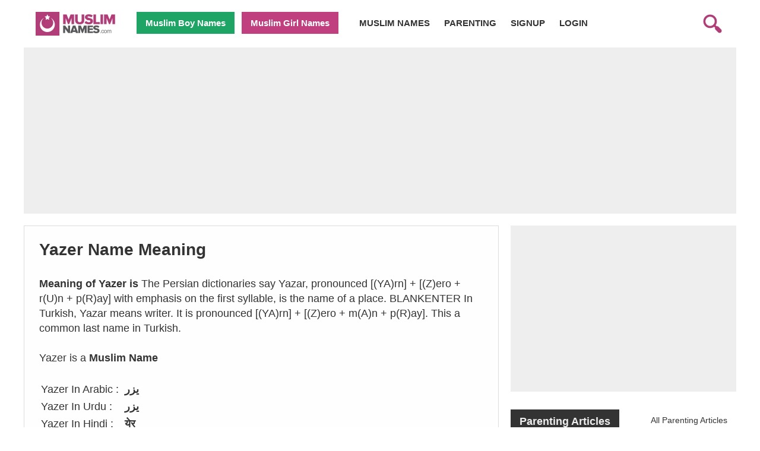

--- FILE ---
content_type: text/html; charset=UTF-8
request_url: https://muslimnames.com/yazer
body_size: 10487
content:
<!DOCTYPE html>
<html lang="en">
<head>
<meta charset="UTF-8" />
<meta name="viewport" content="width=device-width, initial-scale=1.0"/>
<link rel="icon" href="favicon.ico" type="image/x-icon" />
<title>Yazer Meaning, Arabic Muslim name Yazer Meaning</title>
<meta name="title" content="Yazer Meaning, Arabic Muslim name Yazer Meaning"/>
<meta name="Keywords" content="Meaning of Yazer Meaning, Arabic Muslim name Yazer Meaning, name Yazer Meaning, Arabic Muslim name Yazer Meaning, Yazer Meaning, Arabic Muslim name Yazer Meaning arabic name, islamic baby name Yazer Meaning, Arabic Muslim name Yazer Meaning, Yazer Meaning, Arabic Muslim name Yazer Meaning name meaning, name Yazer Meaning, Arabic Muslim name Yazer Meaning meaning, Yazer Meaning, Arabic Muslim name Yazer Meaning muslim name meaning and origin, islamic meaning Yazer Meaning, Arabic Muslim name Yazer Meaning,Yazer Meaning, Arabic Muslim name Yazer Meaning origin ,Yazer Meaning, Arabic Muslim name Yazer Meaning ethnicity"/>
<meta name="Description" content="Origin and Meaning of the Muslim baby name Yazer Meaning, Arabic Muslim name Yazer Meaning. Meaning of Yazer Meaning, Arabic Muslim name Yazer Meaning. What does Yazer Meaning, Arabic Muslim name Yazer Meaning mean? Yazer Meaning, Arabic Muslim name Yazer Meaning origin. Information about Yazer Meaning, Arabic Muslim name Yazer Meaning." />
<meta name="coverage" content="worldwide" />
<meta name="Language" content="english" />
<meta name="Classification" content="Muslim Baby Names, Muslim Names, Muslim Pregnancy, Muslim Parenting, Arabic Names, Muslim Arabic Islamic Baby Names by Meaning" />
<meta name="Author" content="muslimnames.com" />

<link rel="canonical" href="https://muslimnames.com/yazer" />    
<link rel="image_src" href="https://muslimnames.com/images/islamic-names-share.png" />

<meta property="og:title" content=""/>
<meta property="og:image" content=""/>
<meta property="og:description" content=""/>
<meta property="og:url" content="https://muslimnames.com/yazer"/>
<meta property="og:type" content="website"/>


<link rel="shortcut icon" href="favicon.ico" type="image/x-icon" />
						
<script data-ad-client="ca-pub-9545240970129556" async src="https://pagead2.googlesyndication.com/pagead/js/adsbygoogle.js"></script>

		

<style type="text/css" media="screen">.mn_add_container{width:100%;box-sizing:border-box;background-color:#eee;margin:0px 0px 20px 0px ;}body{font-family:arial;padding:0px;margin:0px;}.hd_cntr{height:40px;margin:20px 0 20px 0;}.logo{height:40px;width:140px;margin:0 0 0 20px;}.search{height:40px;width:40px;margin:0 20px 0 20px;float:right;}.hdm_a{background-color:#eee;font-size:14px;padding:17px 12px 17px 20px;}.hdm_a a{color:#333;font-weight:bold;text-decoration:none;padding:0 20px 0 0;}.hdm_boys{float:left;width:50%;font-size:18px;font-weight:bold;color:#fff;background-color:#18814e;text-decoration:none;display:inline-block;padding:14px 20px 14px 20px ;margin:0px;box-sizing:border-box;}.hdm_girls{width:50%;font-size:18px;font-weight:bold;color:#eee;background-color:#A02B62;text-decoration:none;display:inline-block;padding:14px 20px 14px 20px ;box-sizing:border-box;margin:0px;}.dsk_hd_cntr{display:none;}.dsk_hdm_az_b{width:25px;padding:6px 0 4px 0;margin:0px 0 5px 0;background-color:#18814e;box-sizing:border-box;display:inline-block;text-align:center;color:#fff;font-weight:bold;text-decoration:none;}.dsk_hdm_az_g{width:25px;padding:6px 0 4px 0;margin:0px 0 5px 0;background-color:#983365;box-sizing:border-box;display:inline-block;text-align:center;color:#fff;font-weight:bold;text-decoration:none;}.mn_box_title a{text-decoration:none;}.mn_az_mb_boys{background-color:#18814e;padding:10px 18px 10px 18px;}.mn_az_mb_boys a{font-size:16px;width:38px;padding:10px 0 8px 0;margin:0px 5px 7px 0px!important;background-color:#1C935A;box-sizing:border-box;display:inline-block;text-align:center;color:#fff;font-weight:bold;text-decoration:none;}.mn_az_mb_girls{background-color:#A02B62;padding:10px 18px 10px 18px;}.mn_az_mb_girls a{font-size:16px;width:38px;padding:10px 0 8px 0;margin:0px 5px 7px 0px!important;background-color:#B53170;box-sizing:border-box;display:inline-block;text-align:center;color:#fff;font-weight:bold;text-decoration:none;}.mn_az_desk_boys{display:none;}.mn_az_desk_boys a{		font-size:26px;		width:38px;		padding:6px 0 5px 0;		margin:0px 3px 0px 0px!important;		background-color:#1C935A;		box-sizing:border-box;		display:inline-block;		text-align:center;		color:#fff;		font-weight:bold;		text-decoration:none;}.mn_az_desk_girls{display:none;}.mn_az_desk_girls a{font-size:26px;width:38px;padding:6px 0 5px 0;margin:0px 3px 0px 0px!important;background-color:#B53170;box-sizing:border-box;display:inline-block;text-align:center;color:#fff;font-weight:bold;text-decoration:none;}.page_container{padding:25px 20px 30px 20px;font-size:18px;line-height:25px;color:#333;background-color:#fefefe;border-width:1px;border-color:#ddd;border-style:solid;margin:0px 0px 20px 0px ;}.page_container h1{font-size:28px;padding:0px;line-height:30px;margin:0px 0px 30px 0px ;}.page_container h2{font-size:24px;padding:0px;line-height:25px;margin:10px 0 0 0;}.h1_boys{font-size:28px;background-color:#18814e;color:#fff;margin:0px;text-align:center;padding:20px 0 20px 0;}.h1_girls{font-size:28px;background-color:#A02B62;color:#fff;margin:0px;text-align:center;padding:20px 0 20px 0;}.h1_all{background-color:#000;color:#efefef;margin:0px;text-align:center;padding:20px 0 20px 0;}.right_clm{float:left;width:100%;padding:15px 15px 15px 15px ;box-sizing:border-box;}.name_row{font-size:14px;padding:18px 20px 24px 20px;border-bottom:1px solid #ddd;}.name_girls{font-size:25px;color:#BF3F7F;text-decoration:none;font-weight:bold;}.name_boys{font-size:25px;color:#18814e;text-decoration:none;font-weight:bold;}.name_arabic{font-size:25px;color:#333;font-weight:bold;margin-left:20px;}.name_fev {font-size:14px;padding :8px 10px 8px 10px ;margin :0px 0px 0px 5px ;float:right;text-decoration:none;color:#333;background-color:#eee;}.name_fev_list{font-size:14px;padding :8px 10px 8px 10px ;margin :0px 0px 0px 5px ;float:right;text-decoration:none;color:#333;background-color:#ffcd00;}.name_fev_list a{color:#333;text-decoration:none;}.mn_pg{padding:20px 15px 20px 15px ;}.mn_pg_nm{font-size:15px;font-weight:bold;color:#333;background-color:#fff;text-decoration:none;display:inline-block;padding:7px 0 7px 0 ;margin:0px 6px 6px 0px ;width:30px;box-sizing:border-box;border:1px solid #ddd;}.mn_pg_prev{float:left;width:30px;padding:25px 10px 10px 10px ;background-color:#ccc;text-decoration:none;font-weight:bold;}.mn_pg_boys{float:right;font-size :18px;width:125px;padding:26px 10px 11px 15px ;color:#fff;background-color:#18814e;text-decoration:none;font-weight:bold;}.mn_pg_girls{float:right;font-size :18px;width:125px;padding:26px 10px 11px 15px ;color:#fff;background-color:#A02B62;text-decoration:none;font-weight:bold;}.pg_5, .pg_4, .pg_3{display:none !important;}.search_container{padding:100px 30px 0px 30px;background-color:#000;box-sizing:border-box;color:#eee;height:400px;}.search_field_cnt{margin-top:10px;}.search_field_cnt input{font-size:20px;padding:12px;box-sizing:border-box;}.search_input{margin-bottom:5px;width:100%;}.search_submit{background-color:#3d944b;border-width:0px;color:#eee;font-weight:bold;width:100%;}.search_found_report a{float:right;margin:10px ;font-size:12px;color:#333;}.search_found{border-width:1px;border-color:#ddd;border-style:solid;}.search_total{text-align:center;padding:0px 10px 15px 10px ;}.search_add_name{background-color:#BF3F7F;padding:30px;color:#fff;}.search_add_name_left{float:left;padding-right:30px;}.search_name_add_submit{background-color:#333;color:#eee;font-size:16px;font-weight:bold;padding:8px;margin-top:5px;}.ft_cntr{text-align:left;box-sizing:border-box;padding:30px 10px 30px 10px ;}.ft_menus{text-align:left;box-sizing:border-box;}.ft_menus a{text-decoration:none;color:#777;box-sizing:border-box;display:inline-block;padding:10px 20px 10px 20px ;width:100%;}.ft_credit{color:#777;padding:0 0 20px 0;}@media screen and (max-width: 420px){.hdm_a{font-size:12px;padding:17px 12px 17px 20px;}.hdm_a a{padding:0 10px 0 0;}.hd_login{display:none;}.hdm_boys{font-size:16px;padding:14px 5px 14px 20px ;}.hdm_girls{font-size:16px;padding:14px 5px 14px 20px ;}.pg_2{display:none !important;}}@media screen and (min-width: 769px){.hd_cntr{display:none;}.hdm_a{display:none;}.hdm_boys{display:none;}.hdm_girls{display:none;}.dsk_hd_cntr{display:block;margin:20px 0 10px 0;}.dsk_hd{max-width:1200px;height:50px;}.dsk_logo{height:40px;width:140px;margin:0 30px 0 20px;float:left;}.dsk_hdm_boys{float:left;font-size:15px;font-weight:bold;color:#fff;background-color:#1EA464;text-decoration:none;display:inline-block;padding:10px 15px 10px 15px ;margin-right:12px;box-sizing:border-box;}.dsk_hdm_girls{float:left;font-size:15px;font-weight:bold;color:#fff;background-color:#BF3F7F;text-decoration:none;display:inline-block;padding:10px 15px 10px 15px ;margin-right:15px;box-sizing:border-box;}.dsk_search{height:40px;width:40px;margin:0 20px 0 20px;float:right;}.dsk_hdm_a{float:left;font-size:15px;padding:10px 12px 10px 20px;}.dsk_hdm_a a{color:#333;font-weight:bold;text-decoration:none;padding:0 20px 0 0;}.dsk_hdm_az_b{width:25px;padding:5px 0 4px 0;margin:0px 0 5px 0;background-color:#18814e;box-sizing:border-box;display:inline-block;text-align:center;color:#fff;font-weight:bold;text-decoration:none;}.dsk_hdm_az_g{width:25px;padding:5px 0 4px 0;margin:0px 0 5px 0;background-color:#983365;box-sizing:border-box;display:inline-block;text-align:center;color:#fff;font-weight:bold;text-decoration:none;}.mn_az_mb_boys{padding:10px 20px 10px 20px;}.mn_az_mb_girls{padding:10px 20px 10px 20px;}.mn_az_desk_boys{display:none;background-color:#18814e;padding:10px 10px 10px 10px;}.mn_az_desk_girls{display:none;background-color:#A02B62;padding:10px 10px 10px 10px;}.left_clm{box-sizing:border-box;float:left;width:800px;}.page_container{padding:25px 25px 30px 25px;}.page_container h2{font-size:20px;padding:0px;line-height:25px;margin:10px 0 0 0;}.h1_boys{font-size:34px;}.h1_girls{font-size:34px;}.right_clm{box-sizing:border-box;float:left;width:400px;padding:0 0 15px 20px ;}.name_girls{font-size:22px;}.name_boys{font-size:22px;}.name_arabic{font-size:22px;}.pg_5, .pg_4, .pg_3{display:block !important;}.mn_pg_br{display:none;}.search_container{height:580px;padding:200px 50px 20px 50px;background-color:#333;box-sizing:border-box;color:#eee;}.search_input{width:70%;float:left;}.search_submit{width:30%;padding:14px!important;}.ft_cntr{max-width:1200px;line-height:12px;}.ft_menus{float:left;width:33%;}.ft_menus a{padding:10px 15px 10px 15px ;}}</style>
</head>
<body>
<div class="hd_cntr">

<div  style="float:left;">
<a href="https://muslimnames.com/" title="Muslim Names and Meanings"><img src="https://muslimnames.com/images/logo.webp"  class="logo" alt="Muslim Names"/></a>	
</div>
<div style="float:left; margin:-20px 0px 0px 20px ;">
	<a href="https://jubbathobe.com/jubba-thobe-c-10.html" title="Jubba Thobe Ramadhan 2023" ><img src="https://muslimnames.com/images/jubba-thobe.png"   alt="Jubba Thobe Ramadhan 2023"/></a>
</div>
<div style="float:right;">
<a href="https://muslimnames.com/search" title="Muslim Name Search"><img src="https://muslimnames.com/images/search.webp"  class="search" alt="Search Muslim Names"/></a>	
</div>

</div>
<div class="hdm_a">
<a href="https://muslimnames.com/" title="Muslim Names and Meanings">MUSLIM NAMES</a>
<a href="https://muslimnames.com/parenting" title="Muslim Parenting">PARENTING</a>
<a href="https://muslimnames.com/signup" title="Online Quran">SIGN UP</a>
<a href="https://muslimnames.com/login" class="">LOGIN</a>
</div>
<div>
<a href="https://muslimnames.com/boy-names" title="muslim boy names" class="hdm_boys">Muslim Boy Names</a>
<a href="https://muslimnames.com/girl-names" title="muslim girl names" class="hdm_girls">Muslim Girl Names</a>
</div>
<div align="center" class="dsk_hd_cntr">
<div  class="dsk_hd">

<a href="https://muslimnames.com/" title="Muslim Names and Meanings"><img src="https://muslimnames.com/images/logo.webp"  class="dsk_logo" alt="Muslim Names"/></a>

<div  style="float:left;">
<a href="https://muslimnames.com/boy-names" title="muslim boy names" class="dsk_hdm_boys">Muslim Boy Names</a>
<a href="https://muslimnames.com/girl-names" title="muslim girl names" class="dsk_hdm_girls">Muslim Girl Names</a>
</div>

<div class="dsk_hdm_a">
<a href="https://muslimnames.com/" title="Muslim Names and Meanings">MUSLIM NAMES</a>
<a href="https://muslimnames.com/parenting" title="Muslim Parenting">PARENTING</a>
<a href="https://muslimnames.com/signup" class="">SIGNUP</a>
<a href="https://muslimnames.com/login" class="">LOGIN</a>
</div>


<a href="https://muslimnames.com/search" title="Muslim Name Search"><img src="https://muslimnames.com/images/search.webp"  class="dsk_search" alt="Search Muslim Names"/></a>

<div style="clear: both;"></div>

</div>
</div>



<div align="center">
<div style="max-width:1200px; text-align:left; padding:0px; ">





		<div class="mn_add_container"   style="margin:10px 0px 20px 0px ;"  >
			
		
				<!-- MNR Header Top -->
				<ins class="adsbygoogle"
					 style="display:block"
					 data-full-width-responsive="true"
					 data-ad-client="ca-pub-9545240970129556"
					 data-ad-slot="5404994264"
					 data-ad-format="auto"></ins>
				<script >
					 (adsbygoogle = window.adsbygoogle || []).push({});
				</script>

		<div style="clear:both"></div>
	</div>


<style type="text/css" media="screen" id="test">
	.mn_image_main
	{
		margin: 15px 0 5px 0;
	}
	.mn_images_thumb
	{
		
	}

	.mn_images_thumb img
	{
		width:100px;
	}
	
	.name_link
	{
		padding:30px 0px 0px 0px;
		margin:20px 0px 10px 0px!important;
		border-width: 1px 0px 0px 0px;
		border-style:solid;
		border-color:#ddd;
	}

	.name_link a
	{
		font-size:16px;
		padding:5px 10px 5px 10px;
		margin:0px 5px 10px 0px!important;
		background-color:#eeeeee;
		color:#000;
		box-sizing: border-box;
		display: inline-block; 
		text-align:center;	
		font-weight:bold;
		text-decoration: none;
		
	}
	.name_body_heading
	{
		font-size:16px;
		padding:5px 20px 5px 20px;
		margin:0px 5px 10px 0px!important;
		background-color:#161616;
		color:#eee;
		box-sizing: border-box;
		display: inline-block; 
		text-align:center;	
		font-weight:bold;
	}
</style>



<div align="center">
	<div style="max-width:1200px; text-align:left; padding:0px; ">
		<div class="left_clm">
			<div class="page_container">
				<h1>Yazer Name Meaning</h1>
				<b>Meaning of Yazer is</b> The Persian dictionaries say Yazar, pronounced [(YA)rn] + [(Z)ero + r(U)n + p(R)ay] with emphasis on the first syllable, is the name of a place. BLANKENTER In Turkish, Yazar means writer. It is pronounced [(YA)rn] + [(Z)ero + m(A)n + p(R)ay]. This a common last name in Turkish. 				
								<br><br>
				Yazer is a <b>Muslim Name</b><br><br>
				
								<table>
								<tr>
									<td>Yazer In Arabic :</td>
									<td><b>يزر</b></td>
								</tr>
								<tr>
									<td>Yazer In Urdu :</td>
									<td><b>یزر</b></td>
								</tr>
								<tr>
									<td>Yazer In Hindi :</td>
									<td><b>येर</b></td>
								</tr>
								<tr>
									<td>Yazer In Bangla :</td>
									<td><b>ইয়াজির</b></td>
								</tr>
							</table>
							<br>
							
							
							
							Views : <b>11,649</b>
<script type="text/javascript">
	function mn_image(image_url,image_id,img_alt)
	{

			var element = document.getElementById('mn_image_main');
			var thisHeight = element.offsetHeight;
			var thisWidth = element.offsetWidth;
			document.getElementById('mn_image_main').setAttribute("style","height: "+thisHeight+"px");
			document.getElementById('mn_image_main').setAttribute("style","width: "+thisWidth+"px");
	
		$('.mn_image_main').html('<img src="'+image_url+'" alt="'+img_alt+'" title="'+img_alt+'" width="100%">');
		window.location.url = "?img_ds=" + image_id;
	}
</script>




<style type="text/css" media="screen" id="test">
	.mn_name_prevnext
	{
		width:100%;
		margin:20px 0px 0px 0px!important;
		font-size:12px;
		line-height:12px;
	}
	.mn_name_prevnext a
	{
		color:#000;
	}
	.mn_prevnext_prev
	{
		float:left;
		text-align:left;
		border-width: 1px;
		border-style:solid;
		border-color:#ddd;
		background-color:#efefef;
		padding:0px 15px 0px 0px;
	}
	.mn_prevnext_prev img
	{
		margin:15px 12px 15px 10px!important;
		width:10px;
		height:20px;
	}
	
	.mn_prevnext_next
	{
		float:right;
		text-align:left;
		border-width: 1px;
		border-style:solid;
		border-color:#ddd;
		background-color:#efefef;
		padding:0px 0px 0px 15px;
	}
	.mn_prevnext_next img
	{
		margin:15px 12px 15px 10px!important;
		width:10px;
		height:20px;
	}
	
	
	.mn_prevnext_next
	{
		float:right;
	}
	.float_left
	{
		float:left;
	}
	
	
	.sn_big_link 
	{
		color: #ffffff; 
		font-size:22px; 
		font-weight:bold;  
		padding:35px 15px 35px 15px!important; 
		display: inline-block;
	}
	.sn_big_link a
	{
		text-decoration: none;
	}
	.sn_aplphabet_link 
	{
		color: #ffffff; 
		font-size:16px; 
		padding:15px 15px 15px 15px!important; 
		display: inline-block;
		line-height:18px;
	}
	
	.bottom_links
	{
		margin:20px 0px 0px 0px!important;
	}
	.bottom_links a
	{
		text-decoration: none;
	}
</style>









							



					<div class="mn_images_thumb">
												<div style="clear:both"></div>
					</div>
			
			


							<div class="name_link">
								<b class="name_body_heading">Similar Muslim Names</b>
								
																<a class="" href="yazdan" title="Yazdan Meaning" >Yazdan</a>
																			<a class="" href="yazan" title="Yazan Meaning" >Yazan</a>
																			<a class="" href="yazid" title="Yazid Meaning" >Yazid</a>
																			<a class="" href="yazeed" title="Yazeed Meaning" >Yazeed</a>
																			<a class="" href="yazar" title="Yazar Meaning" >Yazar</a>
																			<a class="" href="yazeedah" title="Yazeedah Meaning" >Yazeedah</a>
																			<a class="" href="yazida" title="Yazida Meaning" >Yazida</a>
																			<a class="" href="yazed" title="Yazed Meaning" >Yazed</a>
																			<a class="" href="yazidah" title="Yazidah Meaning" >Yazidah</a>
																			<a class="" href="yazmyne" title="Yazmyne Meaning" >Yazmyne</a>
																			<a class="" href="yazere" title="Yazere Meaning" >Yazere</a>
																			<a class="" href="yazare" title="Yazare Meaning" >Yazare</a>
																			<a class="" href="yazeid" title="Yazeid Meaning" >Yazeid</a>
																			<a class="" href="yazmenah" title="Yazmenah Meaning" >Yazmenah</a>
																			<a class="" href="yazmeein" title="Yazmeein Meaning" >Yazmeein</a>
																			<a class="" href="yaziyde" title="Yaziyde Meaning" >Yaziyde</a>
																			<a class="" href="yazmyneh" title="Yazmyneh Meaning" >Yazmyneh</a>
																			<a class="" href="yazeyde" title="Yazeyde Meaning" >Yazeyde</a>
																			<a class="" href="yazmiyna" title="Yazmiyna Meaning" >Yazmiyna</a>
																			<a class="" href="yazidde" title="Yazidde Meaning" >Yazidde</a>
																	


								<div style="clear: both;"></div>
							</div>
							
							
							


<div class="bottom_links">
	

							<div style="margin:0px 0px 10px 0px;">
								<div style="background-color:#A02B62; float:left; width:49%; text-align:center; " class="">
									<a href="https://muslimnames.com/girl-names" class="sn_big_link" title="muslim girl names">Muslim Girls Names</a>
								</div>
								<div style=" background-color:#18814e; float:right; width:49%; text-align:center;">
									<a href="https://muslimnames.com/boy-names" class="sn_big_link" title="muslim boy names">Muslim Boys Names</a>
								</div>
								<div style="clear: both;"></div>
							</div>


							<div style="margin:0px 0px 10px 0px;">
								<div style="background-color:#A02B62; float:left; width:49%; text-align:center; " class="">
									<a href="https://muslimnames.com/girl-names-y" class="sn_aplphabet_link" title="Muslim Girls Name Starting with Alphabet Y">
										Muslim Girls Names Starting with <b>Alphabet Y</b>
									</a>
								</div>
								<div style=" background-color:#18814e; float:right; width:49%; text-align:center;">
									<a href="https://muslimnames.com/boy-names-y" class="sn_aplphabet_link" title="Muslim Boys Name Starting with Alphabet Y">
										Muslim Boys Names Starting With <b>Alphabet Y</b>
									</a>
								</div>
								<div style="clear: both;"></div>
							</div>
</div>




							
<br>
<b>Note</b> : If you think this name contains an error then please <a href="https://muslimnames.com/contact">Contact us</a>.
			</div>
		</div>
			<div class="right_clm">
	
		<div class="mn_add_container"  >
			
		
						<!-- MNR Right Column -->
						<ins class="adsbygoogle"
							 style="display:block"
							 data-ad-client="ca-pub-9545240970129556"
							 data-ad-slot="7226477867"
							 data-ad-format="auto"></ins>
						<script>
						(adsbygoogle = window.adsbygoogle || []).push({});
						</script>

		<div style="clear:both"></div>
	</div>
	



								<div class="mn_box_title" style="text-align:left; font-size:18px;  padding:20px 0px 6px 0px ; border-width:0 0 4px 0; border-color:#333; border-style:solid;  margin:0px 0px 10px 0px ;">
					<div style="float:left;">
						<a href="parenting" title="All Parenting Articles"><b style="font-size:18px; background-color:#333; color:#eee; padding:10px 15px 10px 15px; ">Parenting Articles</b></a>
					</div>
					<div style="float:right; font-size:14px; color:#333; padding:0px 15px 0px 0px ;">
						<a href="parenting" style="color:#333; text-decoration: none;" title="All Parenting Articles">All Parenting Articles</a>
					</div>
					<div style="clear:both"></div>
				</div>

					<a href="https://muslimnames.com/saying-the-adhan-to-muslim-newborn" title="Saying the Adhan to Newborn" >
						<div class="test" style="padding:10px; background-color:#eee; color:#333; box-sizing: border-box;">
							<div style="float:left; width:30%; box-sizing: border-box;">

									<img
					  alt="Saying the Adhan to Newborn"
					  class="lazy"
					  data-src="https://images.muslimnames.com/page/saying-the-adhan-muslim-newborn-islam-practice_sq.jpg?text=Saying+the+Adhan+to+Newborn"
					  width="100%"

				  					/>
							</div>
							<div style="float:left; width:70%; font-size:14px; padding:12px 20px 0px 20px ; box-sizing: border-box;">
								<b style="font-size:18px;">Saying the Adhan to Newborn</b><br>
								When to give adhan and how.<br><br>
								<b style="font-size:14px; background-color:#A02B62; color:#fff; padding:5px;">Read More</b>
								<!--<b style="font-size:14px; background-color:#ddd; padding:5px;">Muslim Leader</b><br>-->
							</div>
							<div style="clear: both;"></div>
						</div>
					</a>
							<br>

					<a href="https://muslimnames.com/14-islamic-tips-on-naming-muslim-baby" title="14 Tips On naming baby" >
						<div class="test" style="padding:10px; background-color:#eee; color:#333; box-sizing: border-box;">
							<div style="float:left; width:30%; box-sizing: border-box;">

									<img
					  alt="14 Tips On naming baby"
					  class="lazy"
					  data-src="https://muslimnames.com/images/image_promo_squire_blank.png?text=14+Tips+On+naming+baby"
					  width="100%"

				  					/>
							</div>
							<div style="float:left; width:70%; font-size:14px; padding:12px 20px 0px 20px ; box-sizing: border-box;">
								<b style="font-size:18px;">14 Tips On naming baby</b><br>
								Read this before deciding on naming your baby.<br><br>
								<b style="font-size:14px; background-color:#A02B62; color:#fff; padding:5px;">Read More</b>
								<!--<b style="font-size:14px; background-color:#ddd; padding:5px;">Muslim Leader</b><br>-->
							</div>
							<div style="clear: both;"></div>
						</div>
					</a>
							<br>

					<a href="https://muslimnames.com/naming-your-new-born-muslim-baby" title="Naming your newborn" >
						<div class="test" style="padding:10px; background-color:#eee; color:#333; box-sizing: border-box;">
							<div style="float:left; width:30%; box-sizing: border-box;">

									<img
					  alt="Naming your newborn"
					  class="lazy"
					  data-src="https://muslimnames.com/images/image_promo_squire_blank.png?text=Naming+your+newborn"
					  width="100%"

				  					/>
							</div>
							<div style="float:left; width:70%; font-size:14px; padding:12px 20px 0px 20px ; box-sizing: border-box;">
								<b style="font-size:18px;">Naming your newborn</b><br>
								Naming your new born Muslim Baby<br><br>
								<b style="font-size:14px; background-color:#A02B62; color:#fff; padding:5px;">Read More</b>
								<!--<b style="font-size:14px; background-color:#ddd; padding:5px;">Muslim Leader</b><br>-->
							</div>
							<div style="clear: both;"></div>
						</div>
					</a>
							<br>

					<a href="https://muslimnames.com/breastfeeding-in-islam" title="Breastfeeding in Islam" >
						<div class="test" style="padding:10px; background-color:#eee; color:#333; box-sizing: border-box;">
							<div style="float:left; width:30%; box-sizing: border-box;">

									<img
					  alt="Breastfeeding in Islam"
					  class="lazy"
					  data-src="https://images.muslimnames.com/page/breastfeeding-in-islam_sq.jpg?text=Breastfeeding+in+Islam"
					  width="100%"

				  					/>
							</div>
							<div style="float:left; width:70%; font-size:14px; padding:12px 20px 0px 20px ; box-sizing: border-box;">
								<b style="font-size:18px;">Breastfeeding in Islam</b><br>
								What does Islam Says about breastfeeding <br><br>
								<b style="font-size:14px; background-color:#A02B62; color:#fff; padding:5px;">Read More</b>
								<!--<b style="font-size:14px; background-color:#ddd; padding:5px;">Muslim Leader</b><br>-->
							</div>
							<div style="clear: both;"></div>
						</div>
					</a>
							<br>
		


				<br>


				
								<div class="mn_box_title" style="text-align:left; font-size:18px;  padding:20px 0px 6px 0px ; border-width:0 0 4px 0; border-color:#333; border-style:solid;  margin:0px 0px 10px 0px ;">
					<div style="float:left;">
						<a href="biography" title="View All Biography"><b style="font-size:18px; background-color:#333; color:#eee; padding:10px 15px 10px 15px; ">Latest Biography</b></a>
					</div>
					<div style="float:right; font-size:14px; color:#333; padding:0px 15px 0px 0px ;">
						<a href="biography" style="color:#333; text-decoration: none;" title="View All Biography">View All Biography</a>
					</div>
					<div style="clear:both"></div>
				</div>
					<a href="ilhan_omar" title="Ilhan omar" >
						<div id="test" class="test" style="padding:10px; background-color:#eee; color:#333; box-sizing: border-box;">
							<div style="float:left; width:30%; box-sizing: border-box;">
							
							<img
			  alt="ilhan_omar"
			  class="lazy"
			  data-src="https://images.muslimnames.com/biography/Ilhan_Abdullahi_Omar_congress_women.jpg?text=ilhan_omar"
			  width="100%"

		  />
							
							

							</div>
							<div style="float:left; width:70%; font-size:14px; padding:12px 20px 0px 20px ; box-sizing: border-box;">
								<b style="font-size:18px;">Ilhan omar</b><br>
								Muslim Activist & U.S. Congress Women From Minnesota<br><br>
													<b style="font-size:14px; background-color:#87e0a3; color:#333; padding:5px;">Biography</b>
													<!--<b style="font-size:14px; background-color:#ddd; padding:5px;">Muslim Leader</b><br>-->
							</div>
							<div style="clear: both;"></div>
						</div>
					</a>
							<br>
					<a href="zakir_naik" title="Zakir naik" >
						<div id="test" class="test" style="padding:10px; background-color:#eee; color:#333; box-sizing: border-box;">
							<div style="float:left; width:30%; box-sizing: border-box;">
							
							<img
			  alt="zakir_naik"
			  class="lazy"
			  data-src="https://images.muslimnames.com/biography/zakir_naik.jpg?text=zakir_naik"
			  width="100%"

		  />
							
							

							</div>
							<div style="float:left; width:70%; font-size:14px; padding:12px 20px 0px 20px ; box-sizing: border-box;">
								<b style="font-size:18px;">Zakir naik</b><br>
								Muslim Dawa Carrier (Preacher) studies Comparative Religion <br><br>
													<b style="font-size:14px; background-color:#87e0a3; color:#333; padding:5px;">Biography</b>
													<!--<b style="font-size:14px; background-color:#ddd; padding:5px;">Muslim Leader</b><br>-->
							</div>
							<div style="clear: both;"></div>
						</div>
					</a>
							<br>
					<a href="salah_ad_din" title="Salah ad din" >
						<div id="test" class="test" style="padding:10px; background-color:#eee; color:#333; box-sizing: border-box;">
							<div style="float:left; width:30%; box-sizing: border-box;">
							
							<img
			  alt="salah_ad_din"
			  class="lazy"
			  data-src="https://muslimnames.com/images/image_promo_squire_blank.png?text=salah_ad_din"
			  width="100%"

		  />
							
							

							</div>
							<div style="float:left; width:70%; font-size:14px; padding:12px 20px 0px 20px ; box-sizing: border-box;">
								<b style="font-size:18px;">Salah ad din</b><br>
								Liberator of Palestine and sultan of modern day [Egypt], [Jordan]...<br><br>
													<b style="font-size:14px; background-color:#87e0a3; color:#333; padding:5px;">Biography</b>
													<!--<b style="font-size:14px; background-color:#ddd; padding:5px;">Muslim Leader</b><br>-->
							</div>
							<div style="clear: both;"></div>
						</div>
					</a>
							<br>
					<a href="selcuk_bayraktar" title="Selcuk bayraktar" >
						<div id="test" class="test" style="padding:10px; background-color:#eee; color:#333; box-sizing: border-box;">
							<div style="float:left; width:30%; box-sizing: border-box;">
							
							<img
			  alt="selcuk_bayraktar"
			  class="lazy"
			  data-src="https://images.muslimnames.com/biography/selcuk_bayraktar.jpg?text=selcuk_bayraktar"
			  width="100%"

		  />
							
							

							</div>
							<div style="float:left; width:70%; font-size:14px; padding:12px 20px 0px 20px ; box-sizing: border-box;">
								<b style="font-size:18px;">Selcuk bayraktar</b><br>
								Inventor of Bayrakder Drones and CTO of Bayker Technologies<br><br>
													<b style="font-size:14px; background-color:#87e0a3; color:#333; padding:5px;">Biography</b>
													<!--<b style="font-size:14px; background-color:#ddd; padding:5px;">Muslim Leader</b><br>-->
							</div>
							<div style="clear: both;"></div>
						</div>
					</a>
							<br>
					<a href="imran_khan" title="Imran khan" >
						<div id="test" class="test" style="padding:10px; background-color:#eee; color:#333; box-sizing: border-box;">
							<div style="float:left; width:30%; box-sizing: border-box;">
							
							<img
			  alt="imran_khan"
			  class="lazy"
			  data-src="https://images.muslimnames.com/biography/Imran-Khan-Prime-Minister-of-pakistan.jpg?text=imran_khan"
			  width="100%"

		  />
							
							

							</div>
							<div style="float:left; width:70%; font-size:14px; padding:12px 20px 0px 20px ; box-sizing: border-box;">
								<b style="font-size:18px;">Imran khan</b><br>
								Politician, Cricketers and former Prime-minister of Pakistan  <br><br>
													<b style="font-size:14px; background-color:#87e0a3; color:#333; padding:5px;">Biography</b>
													<!--<b style="font-size:14px; background-color:#ddd; padding:5px;">Muslim Leader</b><br>-->
							</div>
							<div style="clear: both;"></div>
						</div>
					</a>
							<br>
					<a href="omar_mukhtar" title="Omar mukhtar" >
						<div id="test" class="test" style="padding:10px; background-color:#eee; color:#333; box-sizing: border-box;">
							<div style="float:left; width:30%; box-sizing: border-box;">
							
							<img
			  alt="omar_mukhtar"
			  class="lazy"
			  data-src="https://images.muslimnames.com/biography/omar_muqtar.jpg?text=omar_mukhtar"
			  width="100%"

		  />
							
							

							</div>
							<div style="float:left; width:70%; font-size:14px; padding:12px 20px 0px 20px ; box-sizing: border-box;">
								<b style="font-size:18px;">Omar mukhtar</b><br>
								Known as "Lion of the desert" a Resistance leader from aljearia<br><br>
													<b style="font-size:14px; background-color:#87e0a3; color:#333; padding:5px;">Biography</b>
													<!--<b style="font-size:14px; background-color:#ddd; padding:5px;">Muslim Leader</b><br>-->
							</div>
							<div style="clear: both;"></div>
						</div>
					</a>
							<br>
		



		
		<div style="text-align:left; font-size:18px;  padding:20px 0px 6px 0px ; border-width:0 0 4px 0; border-color:#333; border-style:solid; font-weight:normal; margin:0px 0px 10px 0px ;">
			<b style="font-size:18px; background-color:#333; color:#eee; padding:10px 15px 10px 15px ;">Names of the Week</b>
		</div>
		

<style type="text/css" media="screen" id="test">
	.mnrm_names a
	{
		text-decoration: none;
	}
</style>
<div class="mnrm_names" >
				<div style="padding:0px; color:#333; box-sizing: margin:0px 0px 10px 0px ; border-box; width:48%;  float:left;">
					<a href="zumar" title="Zumar" >
						<div style="color:#efefef; padding:15px 10px 15px 15px ; background-color:#BF3F7F; box-sizing:border-box; margin:0px 0px 12px 0px ;   border-color:#ddd; border-style:solid;  border-width: 1px;     ">
								<b style="font-size:22px;">Zumar</b>
							<div style="clear: both;"></div>
						</div>
					</a>
					<a href="mahira" title="Mahira" >
						<div style="color:#efefef; padding:15px 10px 15px 15px ; background-color:#BF3F7F; box-sizing:border-box; margin:0px 0px 12px 0px ;   border-color:#ddd; border-style:solid;  border-width: 1px;     ">
								<b style="font-size:22px;">Mahira</b>
							<div style="clear: both;"></div>
						</div>
					</a>
					<a href="alisha" title="Alisha" >
						<div style="color:#efefef; padding:15px 10px 15px 15px ; background-color:#BF3F7F; box-sizing:border-box; margin:0px 0px 12px 0px ;   border-color:#ddd; border-style:solid;  border-width: 1px;     ">
								<b style="font-size:22px;">Alisha</b>
							<div style="clear: both;"></div>
						</div>
					</a>
					<a href="anabia" title="Anabia" >
						<div style="color:#efefef; padding:15px 10px 15px 15px ; background-color:#BF3F7F; box-sizing:border-box; margin:0px 0px 12px 0px ;   border-color:#ddd; border-style:solid;  border-width: 1px;     ">
								<b style="font-size:22px;">Anabia</b>
							<div style="clear: both;"></div>
						</div>
					</a>



					<div style="clear: both;"></div>
				</div>
				
				<div style="padding:0px; color:#333; box-sizing: margin:0px 0px 10px 0px ; border-box; width:4%;  color:#fff; float:left;">-
				<div style="clear: both;"></div>
				</div>
				<div style="padding:0px; color:#333; box-sizing: margin:0px 0px 10px 0px ; border-box; width:48%;  float:left;">
					<a href="elijah" title="Elijah" >
						<div style="color:#fff; padding:15px 10px 15px 15px ; background-color:#18814e; box-sizing:border-box; margin:0px 0px 12px 0px ;   ">
								<b style="font-size:22px;">Elijah</b>
							<div style="clear: both;"></div>
						</div>
					</a>
					<a href="minhal" title="Minhal" >
						<div style="color:#fff; padding:15px 10px 15px 15px ; background-color:#18814e; box-sizing:border-box; margin:0px 0px 12px 0px ;   ">
								<b style="font-size:22px;">Minhal</b>
							<div style="clear: both;"></div>
						</div>
					</a>
					<a href="taimur" title="Taimur" >
						<div style="color:#fff; padding:15px 10px 15px 15px ; background-color:#18814e; box-sizing:border-box; margin:0px 0px 12px 0px ;   ">
								<b style="font-size:22px;">Taimur</b>
							<div style="clear: both;"></div>
						</div>
					</a>
					<a href="ifra" title="Ifra" >
						<div style="color:#fff; padding:15px 10px 15px 15px ; background-color:#18814e; box-sizing:border-box; margin:0px 0px 12px 0px ;   ">
								<b style="font-size:22px;">Ifra</b>
							<div style="clear: both;"></div>
						</div>
					</a>



					<div style="clear: both;"></div>
				</div>
				
</div>


	</div>
	
	
	
	<div style="clear: both;"></div>		<div style="clear: both;"></div>
	</div>
</div>		<div class="mn_add_container"  >
			
		
							<!-- MNR Footer -->
							<ins class="adsbygoogle adslot_footer"
								 style="display:block"
								 data-ad-client="ca-pub-9545240970129556"
								 data-ad-slot="3993809868"
								 data-ad-format="auto"></ins>
							<script>
							(adsbygoogle = window.adsbygoogle || []).push({});
							</script>
		<div style="clear:both"></div>
	</div>
<div style="clear:both"></div>
</div>
<div style="clear:both"></div>
</div>


<div align="center" style="background-color:#000;">
<div class="ft_cntr">
<div class="ft_menus">

<a href="https://muslimnames.com/" title="Muslim Names"><b style="font-size:22px; color:#eee;">Muslim Names</b></a>
<a href="https://muslimnames.com/boy-names" title="Muslim Boys Names with Meaning">Muslim Boys Names</a>
<a href="https://muslimnames.com/girl-names" title="Muslim Girls Names with Meaning">Muslim Girls Names</a>
<a href="https://muslimnames.com/biography" title="Biography of Famous Muslims">Biography of Famous Muslims</a>



<a href="https://muslimnames.com/female-sahabi-names" title="Female Sahabi Names">Female Sahabi Names</a>
<a href="https://muslimnames.com/male-sahabi-names" title="Male Sahabi Names">Male Sahabi Names</a>
<a href="https://muslimnames.com/99-names-of-allah" title="99 names of allah/">99 Names of Allah</a>
<a href="https://muslimnames.com/names-of-prophet-mohammad-saw" title="Names of Prophet Mohammad saw">Names of Prophet Mohammad [S]</a>                                
<a href="https://muslimnames.com/prophets-of-islam" title="Prophets of Islam">Prophets of Islam</a>
	</div>
	<div class="ft_menus">
<a href="https://muslimnames.com/parenting" title="Muslim Parenting"><b style="font-size:22px; color:#eee;">Muslim Parenting</b></a>
<a href="https://muslimnames.com/14-islamic-tips-on-naming-muslim-baby" title="Naming your new born Muslim Baby">Naming your Newborn Baby</a>
<a href="https://muslimnames.com/search" title="Search Muslim Names">Search Muslim Names</a>
<a href="https://jubbathobe.com/jubba-thobe-c-10.html" title="Jubba">Jubba</a>
<a href="https://jubbathobe.com/jubba-thobe-c-10.html" title="Thobe">Thobe</a>		
			
<a href="https://muslimnames.com/breast-feeding" title="Breast Feeding In Islam">Breast Feeding In Islam</a>
<a href="https://muslimnames.com/aqiqah-in-islam" title="Aqeeqah For Newborn Muslim Baby">Aqeeqah For Newborn</a>
<a href="https://muslimnames.com/saying-the-adhan-muslim-newborn" title="MSaying the Adhan to Muslim Baby">Saying Adhan to Muslim Newborn</a>
<a href="https://muslimnames.com/shaving-the-head-of-muslim-newborn" title="Shaving the head For Muslim Newborn Baby">Shaving head of Muslim Newborn</a>

								
	</div>
	<div class="ft_menus">
<a href="https://muslimnames.com/login" title="My Account"><b style="font-size:22px; color:#eee;">My Account</b></a>
<a href="https://muslimnames.com/login" title="Login">Login</a>
<a href="https://muslimnames.com/signup" title="Crate Account">Signup</a>
<a href="https://muslimnames.com/signup" title="Create Account">Create Account</a>
<a href="https://muslimnames.com/about-us" >About Us</a>
<a href="https://muslimnames.com/contact" >Donate</a>
<a href="https://muslimnames.com/contact" >Advertise</a>
<a href="https://muslimnames.com/terms-and-conditions" >Terms & Conditions</a>    
<a href="https://muslimnames.com/contact" >Contact Us</a>
	</div>
	<div style="clear:both"></div>

</div>
<div class="ft_credit">
	2008 - 2023 &copy; MuslimNames.com
</div>
</div>
 <script>
 
 !function(n,t){"object"==typeof exports&&"undefined"!=typeof module?module.exports=t():"function"==typeof define&&define.amd?define(t):(n="undefined"!=typeof globalThis?globalThis:n||self).LazyLoad=t()}(this,(function(){"use strict";function n(){return n=Object.assign||function(n){for(var t=1;t<arguments.length;t++){var e=arguments[t];for(var i in e)Object.prototype.hasOwnProperty.call(e,i)&&(n[i]=e[i])}return n},n.apply(this,arguments)}var t="undefined"!=typeof window,e=t&&!("onscroll"in window)||"undefined"!=typeof navigator&&/(gle|ing|ro)bot|crawl|spider/i.test(navigator.userAgent),i=t&&"IntersectionObserver"in window,o=t&&"classList"in document.createElement("p"),a=t&&window.devicePixelRatio>1,r={elements_selector:".lazy",container:e||t?document:null,threshold:300,thresholds:null,data_src:"src",data_srcset:"srcset",data_sizes:"sizes",data_bg:"bg",data_bg_hidpi:"bg-hidpi",data_bg_multi:"bg-multi",data_bg_multi_hidpi:"bg-multi-hidpi",data_bg_set:"bg-set",data_poster:"poster",class_applied:"applied",class_loading:"loading",class_loaded:"loaded",class_error:"error",class_entered:"entered",class_exited:"exited",unobserve_completed:!0,unobserve_entered:!1,cancel_on_exit:!0,callback_enter:null,callback_exit:null,callback_applied:null,callback_loading:null,callback_loaded:null,callback_error:null,callback_finish:null,callback_cancel:null,use_native:!1,restore_on_error:!1},c=function(t){return n({},r,t)},l=function(n,t){var e,i="LazyLoad::Initialized",o=new n(t);try{e=new CustomEvent(i,{detail:{instance:o}})}catch(n){(e=document.createEvent("CustomEvent")).initCustomEvent(i,!1,!1,{instance:o})}window.dispatchEvent(e)},u="src",s="srcset",d="sizes",f="poster",_="llOriginalAttrs",g="data",v="loading",b="loaded",m="applied",p="error",h="native",E="data-",I="ll-status",y=function(n,t){return n.getAttribute(E+t)},k=function(n){return y(n,I)},w=function(n,t){return function(n,t,e){var i="data-ll-status";null!==e?n.setAttribute(i,e):n.removeAttribute(i)}(n,0,t)},A=function(n){return w(n,null)},L=function(n){return null===k(n)},O=function(n){return k(n)===h},x=[v,b,m,p],C=function(n,t,e,i){n&&(void 0===i?void 0===e?n(t):n(t,e):n(t,e,i))},N=function(n,t){o?n.classList.add(t):n.className+=(n.className?" ":"")+t},M=function(n,t){o?n.classList.remove(t):n.className=n.className.replace(new RegExp("(^|\\s+)"+t+"(\\s+|$)")," ").replace(/^\s+/,"").replace(/\s+$/,"")},z=function(n){return n.llTempImage},T=function(n,t){if(t){var e=t._observer;e&&e.unobserve(n)}},R=function(n,t){n&&(n.loadingCount+=t)},G=function(n,t){n&&(n.toLoadCount=t)},j=function(n){for(var t,e=[],i=0;t=n.children[i];i+=1)"SOURCE"===t.tagName&&e.push(t);return e},D=function(n,t){var e=n.parentNode;e&&"PICTURE"===e.tagName&&j(e).forEach(t)},H=function(n,t){j(n).forEach(t)},V=[u],F=[u,f],B=[u,s,d],J=[g],P=function(n){return!!n[_]},S=function(n){return n[_]},U=function(n){return delete n[_]},$=function(n,t){if(!P(n)){var e={};t.forEach((function(t){e[t]=n.getAttribute(t)})),n[_]=e}},q=function(n,t){if(P(n)){var e=S(n);t.forEach((function(t){!function(n,t,e){e?n.setAttribute(t,e):n.removeAttribute(t)}(n,t,e[t])}))}},K=function(n,t,e){N(n,t.class_applied),w(n,m),e&&(t.unobserve_completed&&T(n,t),C(t.callback_applied,n,e))},Q=function(n,t,e){N(n,t.class_loading),w(n,v),e&&(R(e,1),C(t.callback_loading,n,e))},W=function(n,t,e){e&&n.setAttribute(t,e)},X=function(n,t){W(n,d,y(n,t.data_sizes)),W(n,s,y(n,t.data_srcset)),W(n,u,y(n,t.data_src))},Y={IMG:function(n,t){D(n,(function(n){$(n,B),X(n,t)})),$(n,B),X(n,t)},IFRAME:function(n,t){$(n,V),W(n,u,y(n,t.data_src))},VIDEO:function(n,t){H(n,(function(n){$(n,V),W(n,u,y(n,t.data_src))})),$(n,F),W(n,f,y(n,t.data_poster)),W(n,u,y(n,t.data_src)),n.load()},OBJECT:function(n,t){$(n,J),W(n,g,y(n,t.data_src))}},Z=["IMG","IFRAME","VIDEO","OBJECT"],nn=function(n,t){!t||function(n){return n.loadingCount>0}(t)||function(n){return n.toLoadCount>0}(t)||C(n.callback_finish,t)},tn=function(n,t,e){n.addEventListener(t,e),n.llEvLisnrs[t]=e},en=function(n,t,e){n.removeEventListener(t,e)},on=function(n){return!!n.llEvLisnrs},an=function(n){if(on(n)){var t=n.llEvLisnrs;for(var e in t){var i=t[e];en(n,e,i)}delete n.llEvLisnrs}},rn=function(n,t,e){!function(n){delete n.llTempImage}(n),R(e,-1),function(n){n&&(n.toLoadCount-=1)}(e),M(n,t.class_loading),t.unobserve_completed&&T(n,e)},cn=function(n,t,e){var i=z(n)||n;on(i)||function(n,t,e){on(n)||(n.llEvLisnrs={});var i="VIDEO"===n.tagName?"loadeddata":"load";tn(n,i,t),tn(n,"error",e)}(i,(function(o){!function(n,t,e,i){var o=O(t);rn(t,e,i),N(t,e.class_loaded),w(t,b),C(e.callback_loaded,t,i),o||nn(e,i)}(0,n,t,e),an(i)}),(function(o){!function(n,t,e,i){var o=O(t);rn(t,e,i),N(t,e.class_error),w(t,p),C(e.callback_error,t,i),e.restore_on_error&&q(t,B),o||nn(e,i)}(0,n,t,e),an(i)}))},ln=function(n,t,e){!function(n){return Z.indexOf(n.tagName)>-1}(n)?function(n,t,e){!function(n){n.llTempImage=document.createElement("IMG")}(n),cn(n,t,e),function(n){P(n)||(n[_]={backgroundImage:n.style.backgroundImage})}(n),function(n,t,e){var i=y(n,t.data_bg),o=y(n,t.data_bg_hidpi),r=a&&o?o:i;r&&(n.style.backgroundImage='url("'.concat(r,'")'),z(n).setAttribute(u,r),Q(n,t,e))}(n,t,e),function(n,t,e){var i=y(n,t.data_bg_multi),o=y(n,t.data_bg_multi_hidpi),r=a&&o?o:i;r&&(n.style.backgroundImage=r,K(n,t,e))}(n,t,e),function(n,t,e){var i=y(n,t.data_bg_set);if(i){var o=i.split("|"),a=o.map((function(n){return"image-set(".concat(n,")")}));n.style.backgroundImage=a.join(),""===n.style.backgroundImage&&(a=o.map((function(n){return"-webkit-image-set(".concat(n,")")})),n.style.backgroundImage=a.join()),K(n,t,e)}}(n,t,e)}(n,t,e):function(n,t,e){cn(n,t,e),function(n,t,e){var i=Y[n.tagName];i&&(i(n,t),Q(n,t,e))}(n,t,e)}(n,t,e)},un=function(n){n.removeAttribute(u),n.removeAttribute(s),n.removeAttribute(d)},sn=function(n){D(n,(function(n){q(n,B)})),q(n,B)},dn={IMG:sn,IFRAME:function(n){q(n,V)},VIDEO:function(n){H(n,(function(n){q(n,V)})),q(n,F),n.load()},OBJECT:function(n){q(n,J)}},fn=function(n,t){(function(n){var t=dn[n.tagName];t?t(n):function(n){if(P(n)){var t=S(n);n.style.backgroundImage=t.backgroundImage}}(n)})(n),function(n,t){L(n)||O(n)||(M(n,t.class_entered),M(n,t.class_exited),M(n,t.class_applied),M(n,t.class_loading),M(n,t.class_loaded),M(n,t.class_error))}(n,t),A(n),U(n)},_n=["IMG","IFRAME","VIDEO"],gn=function(n){return n.use_native&&"loading"in HTMLImageElement.prototype},vn=function(n,t,e){n.forEach((function(n){return function(n){return n.isIntersecting||n.intersectionRatio>0}(n)?function(n,t,e,i){var o=function(n){return x.indexOf(k(n))>=0}(n);w(n,"entered"),N(n,e.class_entered),M(n,e.class_exited),function(n,t,e){t.unobserve_entered&&T(n,e)}(n,e,i),C(e.callback_enter,n,t,i),o||ln(n,e,i)}(n.target,n,t,e):function(n,t,e,i){L(n)||(N(n,e.class_exited),function(n,t,e,i){e.cancel_on_exit&&function(n){return k(n)===v}(n)&&"IMG"===n.tagName&&(an(n),function(n){D(n,(function(n){un(n)})),un(n)}(n),sn(n),M(n,e.class_loading),R(i,-1),A(n),C(e.callback_cancel,n,t,i))}(n,t,e,i),C(e.callback_exit,n,t,i))}(n.target,n,t,e)}))},bn=function(n){return Array.prototype.slice.call(n)},mn=function(n){return n.container.querySelectorAll(n.elements_selector)},pn=function(n){return function(n){return k(n)===p}(n)},hn=function(n,t){return function(n){return bn(n).filter(L)}(n||mn(t))},En=function(n,e){var o=c(n);this._settings=o,this.loadingCount=0,function(n,t){i&&!gn(n)&&(t._observer=new IntersectionObserver((function(e){vn(e,n,t)}),function(n){return{root:n.container===document?null:n.container,rootMargin:n.thresholds||n.threshold+"px"}}(n)))}(o,this),function(n,e){t&&(e._onlineHandler=function(){!function(n,t){var e;(e=mn(n),bn(e).filter(pn)).forEach((function(t){M(t,n.class_error),A(t)})),t.update()}(n,e)},window.addEventListener("online",e._onlineHandler))}(o,this),this.update(e)};return En.prototype={update:function(n){var t,o,a=this._settings,r=hn(n,a);G(this,r.length),!e&&i?gn(a)?function(n,t,e){n.forEach((function(n){-1!==_n.indexOf(n.tagName)&&function(n,t,e){n.setAttribute("loading","lazy"),cn(n,t,e),function(n,t){var e=Y[n.tagName];e&&e(n,t)}(n,t),w(n,h)}(n,t,e)})),G(e,0)}(r,a,this):(o=r,function(n){n.disconnect()}(t=this._observer),function(n,t){t.forEach((function(t){n.observe(t)}))}(t,o)):this.loadAll(r)},destroy:function(){this._observer&&this._observer.disconnect(),t&&window.removeEventListener("online",this._onlineHandler),mn(this._settings).forEach((function(n){U(n)})),delete this._observer,delete this._settings,delete this._onlineHandler,delete this.loadingCount,delete this.toLoadCount},loadAll:function(n){var t=this,e=this._settings;hn(n,e).forEach((function(n){T(n,t),ln(n,e,t)}))},restoreAll:function(){var n=this._settings;mn(n).forEach((function(t){fn(t,n)}))}},En.load=function(n,t){var e=c(t);ln(n,e)},En.resetStatus=function(n){A(n)},t&&function(n,t){if(t)if(t.length)for(var e,i=0;e=t[i];i+=1)l(n,e);else l(n,t)}(En,window.lazyLoadOptions),En}));

 </script>
	<script>
	  (function () {
		function logElementEvent(eventName, element) {
		  console.log(Date.now(), eventName, element.getAttribute("data-src"));
		}

		var callback_enter = function (element) {
		  logElementEvent("🔑 ENTERED", element);
		};
		var callback_exit = function (element) {
		  logElementEvent("🚪 EXITED", element);
		};
		var callback_loading = function (element) {
		  logElementEvent("⌚ LOADING", element);
		};
		var callback_loaded = function (element) {
		  logElementEvent("👍 LOADED", element);
		};
		var callback_error = function (element) {
		  logElementEvent("💀 ERROR", element);
		  element.src = "https://via.placeholder.com/440x560/?text=Error+Placeholder";
		};
		var callback_finish = function () {
		  logElementEvent("✔️ FINISHED", document.documentElement);
		};
		var callback_cancel = function (element) {
		  logElementEvent("🔥 CANCEL", element);
		};

		var ll = new LazyLoad({
		  class_applied: "lz-applied",
		  class_loading: "lz-loading",
		  class_loaded: "lz-loaded",
		  class_error: "lz-error",
		  class_entered: "lz-entered",
		  class_exited: "lz-exited",
		  // Assign the callbacks defined above
		  callback_enter: callback_enter,
		  callback_exit: callback_exit,
		  callback_cancel: callback_cancel,
		  callback_loading: callback_loading,
		  callback_loaded: callback_loaded,
		  callback_error: callback_error,
		  callback_finish: callback_finish
		});
	  })();
	</script>
<script async src="https://www.googletagmanager.com/gtag/js?id=UA-151920815-1"></script>
<script>
  window.dataLayer = window.dataLayer || [];
  function gtag(){dataLayer.push(arguments);}
  gtag('js', new Date());

  gtag('config', 'UA-151920815-1');
</script>


</body>
</html>

--- FILE ---
content_type: text/html; charset=utf-8
request_url: https://www.google.com/recaptcha/api2/aframe
body_size: 266
content:
<!DOCTYPE HTML><html><head><meta http-equiv="content-type" content="text/html; charset=UTF-8"></head><body><script nonce="vwzA-LduS2xejehNIrXk2A">/** Anti-fraud and anti-abuse applications only. See google.com/recaptcha */ try{var clients={'sodar':'https://pagead2.googlesyndication.com/pagead/sodar?'};window.addEventListener("message",function(a){try{if(a.source===window.parent){var b=JSON.parse(a.data);var c=clients[b['id']];if(c){var d=document.createElement('img');d.src=c+b['params']+'&rc='+(localStorage.getItem("rc::a")?sessionStorage.getItem("rc::b"):"");window.document.body.appendChild(d);sessionStorage.setItem("rc::e",parseInt(sessionStorage.getItem("rc::e")||0)+1);localStorage.setItem("rc::h",'1768922969616');}}}catch(b){}});window.parent.postMessage("_grecaptcha_ready", "*");}catch(b){}</script></body></html>